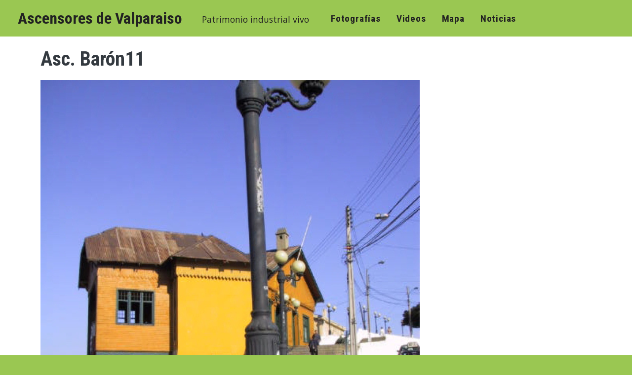

--- FILE ---
content_type: text/html; charset=UTF-8
request_url: https://ascensoresvalparaiso.org/content/asc-baron11
body_size: 8119
content:
<!DOCTYPE html>
<html lang="es" dir="ltr" style="--bs-primary:#9bc945;--bb-primary-dark:#84ab3b;--bb-primary-light:#000;--bs-primary-rgb:155, 201, 69;--bs-secondary:#5274C7;--bb-secondary-dark:#4663aa;--bs-secondary-rgb:82, 116, 199;--bs-link-color:#9bc945;--bs-link-hover-color:#84ab3b;--bs-body-color:#343a40;--bs-body-bg:#fff;--bb-h1-color:#343a40;--bb-h2-color:#343a40;--bb-h3-color:#343a40;">
  <head>
    <meta charset="utf-8" />
<noscript><style>form.antibot * :not(.antibot-message) { display: none !important; }</style>
</noscript><meta name="abstract" content="Los ascensores y funiculares de Valparaíso conforman un sistema integrado de un medio de transporte vigente que representa un patrimonio industrial vivo único en el mundo." />
<meta name="keywords" content="ascensores de valparaiso, ascensores valparaiso, ascensores valpo, ascensores y funiculares, ascensores y funiculares valparaiso, mapa ascensores valparaiso, mapa de los ascensores y funiculares" />
<meta name="geo.placename" content="Valparaíso" />
<meta name="geo.region" content="CL" />
<link rel="canonical" href="https://ascensoresvalparaiso.org/content/asc-baron11" />
<link rel="shortlink" href="https://ascensoresvalparaiso.org/node/1222" />
<meta name="robots" content="index, follow" />
<style>#back-top { left:50%;margin:0px;}#back-top span#button { background-color: #cccccc;} #back-top span#button:hover {opacity:1;filter:opacity(100%);background-color: #000000;}span#link {display : none;}</style>
<meta name="Generator" content="Drupal 10 (https://www.drupal.org)" />
<meta name="MobileOptimized" content="width" />
<meta name="HandheldFriendly" content="true" />
<meta name="viewport" content="width=device-width, initial-scale=1, shrink-to-fit=no" />
<meta http-equiv="x-ua-compatible" content="ie=edge" />
<link rel="icon" href="/sites/default/files/favicon_0.ico" type="image/vnd.microsoft.icon" />

    <title>Asc. Barón11 | Ascensores de Valparaiso</title>
    <link rel="stylesheet" media="all" href="//cdn.jsdelivr.net/npm/bootstrap@5.2.3/dist/css/bootstrap.min.css" />
<link rel="stylesheet" media="all" href="/sites/default/files/css/css_WVf171raJW8gOOkNxeyXX2drhk7n-nC1xcZmV1H9T7o.css?delta=1&amp;language=es&amp;theme=ascensorbb&amp;include=[base64]" />
<link rel="stylesheet" media="all" href="/sites/default/files/css/css_zfgfTnBWFyFrSu7bXz5O7HTKS4rIkrkeXyCdBoBBwJg.css?delta=2&amp;language=es&amp;theme=ascensorbb&amp;include=[base64]" />
<link rel="stylesheet" media="all" href="//cdn.jsdelivr.net/npm/bootstrap@5.2.0/dist/css/bootstrap.min.css" />
<link rel="stylesheet" media="all" href="/sites/default/files/css/css_twZiY3ZpSH5pfxMSUTHk8YM5R5lXoS1HaNFvI574NVc.css?delta=4&amp;language=es&amp;theme=ascensorbb&amp;include=[base64]" />
<link rel="stylesheet" media="all" href="//fonts.googleapis.com/css?family=Open+Sans|Open+Sans:700|Roboto|Roboto+Condensed:700" />
<link rel="stylesheet" media="all" href="/sites/default/files/css/css_dcnVA1ODqE68dtE8Zn3OmrpXGukJUIECkdYukBX4-n4.css?delta=6&amp;language=es&amp;theme=ascensorbb&amp;include=[base64]" />
<link rel="stylesheet" media="all" href="//fonts.googleapis.com/icon?family=Material+Icons" />
<link rel="stylesheet" media="all" href="/sites/default/files/css/css_ky-QhXjjEeO9AOCxbWNWH4DCWLZQoi3Qlfy7katpEQo.css?delta=8&amp;language=es&amp;theme=ascensorbb&amp;include=[base64]" />
<link rel="stylesheet" media="print" href="/sites/default/files/css/css_iNGA1q5BgsDtmJusiEkcFChZKvbnquk-UYP0g25Dzo0.css?delta=9&amp;language=es&amp;theme=ascensorbb&amp;include=[base64]" />

    <script type="application/json" data-drupal-selector="drupal-settings-json">{"path":{"baseUrl":"\/","pathPrefix":"","currentPath":"node\/1222","currentPathIsAdmin":false,"isFront":false,"currentLanguage":"es"},"pluralDelimiter":"\u0003","suppressDeprecationErrors":true,"ajaxPageState":{"libraries":"[base64]","theme":"ascensorbb","theme_token":null},"ajaxTrustedUrl":{"\/search\/node":true,"\/content\/asc-baron11":true},"gtag":{"tagId":"G-K3M6MJBGCF","consentMode":false,"otherIds":["G-BE5PL6GW2B"],"events":[],"additionalConfigInfo":[]},"fitvids":{"selectors":".node","custom_vendors":"iframe[src^=\u0022https:\/\/youtu.be\u0022],iframe[src^=\u0022https:\/\/youtu.be\u0022]","ignore_selectors":""},"scroll_to_top":{"label":"Back to top"},"viewsAjaxHistory":{"renderPageItem":0,"initialExposedInput":{"views_dom_id:a11441e68ceef16d01b3d384309c74a7c62e6640829a11b374050b8f66c2be88":null}},"views":{"ajax_path":"\/views\/ajax","ajaxViews":{"views_dom_id:a11441e68ceef16d01b3d384309c74a7c62e6640829a11b374050b8f66c2be88":{"view_name":"fotografiarelacionada","view_display_id":"block","view_args":"6\/1222","view_path":"\/node\/1222","view_base_path":null,"view_dom_id":"a11441e68ceef16d01b3d384309c74a7c62e6640829a11b374050b8f66c2be88","pager_element":0}}},"user":{"uid":0,"permissionsHash":"284d17f117a17abda754aadae16b67d566a5fdc8b663d3521c4e72d51b3f1a72"}}</script>
<script src="/sites/default/files/js/js_3k0EELVGwWOQkPMMo4Zmg3Ucl17XFhzZUB1XAyWacfc.js?scope=header&amp;delta=0&amp;language=es&amp;theme=ascensorbb&amp;include=eJxlTosKwzAI_KF0-aSgbZY5JBaVbtnXry9auoGcd9yJB9bnaqKIEUXcXGFM_VADnEZhQeDOvDHVEpDh0yKS3OAJ73CeIaiS_MUPnwkVtJ2PuuXRnXyiweK-D02VPBSRwjk5lFhm-NVbA-tVmJPLPGO8qDBRfllccQuvNC00Pchc5j77_gL2gWlK"></script>
<script src="/modules/contrib/google_tag/js/gtag.js?t97sb3"></script>

  </head>
  <body class="layout-no-sidebars has-featured-top page-node-1222 path-node node--type-fotos">
    <a href="#main-content" class="visually-hidden-focusable">
      Pasar al contenido principal
    </a>
    
      <div class="dialog-off-canvas-main-canvas" data-off-canvas-main-canvas>
    
<div id="page-wrapper">
  <div id="page">
    <header id="header" class="header" role="banner" aria-label="Site header">
                        <nav class="navbar fixed-top" id="navbar-top">
                        
                <section class="row region region-top-header">
          <a href="/" title="Inicio" rel="home" class="navbar-brand">
            Ascensores de Valparaiso
    </a>
        <div class="d-inline-block align-top site-name-slogan">
      Patrimonio industrial vivo
    </div>
  <nav role="navigation" aria-labelledby="block-ascensorbb-main-menu-menu" id="block-ascensorbb-main-menu" class="block block-menu navigation menu--main">
            
  <h2 class="visually-hidden" id="block-ascensorbb-main-menu-menu">Navegación principal</h2>
  

        
              <ul class="clearfix nav navbar-nav" data-component-id="bootstrap_barrio:menu_main">
                    <li class="nav-item">
                          <a href="/fotos-ascensores" title="Fotos de los Ascensores de Valparaiso" class="nav-link nav-link--fotos-ascensores" data-drupal-link-system-path="fotos-ascensores">Fotografías</a>
              </li>
                <li class="nav-item">
                          <a href="/videos" title="Videos" class="nav-link nav-link--videos" data-drupal-link-system-path="videos">Videos</a>
              </li>
                <li class="nav-item">
                          <a href="/mapa-de-los-ascensores" title="Mapa de los Ascensores de Valparaiso" class="nav-link nav-link--mapa-de-los-ascensores" data-drupal-link-system-path="mapa-de-los-ascensores">Mapa</a>
              </li>
                <li class="nav-item">
                          <a href="/noticias" class="nav-link nav-link--noticias" data-drupal-link-system-path="noticias">Noticias</a>
              </li>
        </ul>
  



  </nav>

  </section>

                                  </nav>
                          </header>
          <div class="highlighted">
        <aside class="container section clearfix" role="complementary">
            <div id="block-ascensorbb-page-title" class="block block-core block-page-title-block">
  
    
      <div class="content">
      
  <h1 class="title"><span class="field field--name-title field--type-string field--label-hidden">Asc. Barón11</span>
</h1>


    </div>
  </div>


        </aside>
      </div>
                      <div class="featured-top">
          <aside class="featured-top__inner section container clearfix" role="complementary">
              <section class="row region region-featured-top">
    <div data-drupal-messages-fallback class="hidden"></div>

  </section>

          </aside>
        </div>
              <div id="main-wrapper" class="layout-main-wrapper clearfix">
              <div id="main" class="container">
          
          <div class="row row-offcanvas row-offcanvas-left clearfix">
              <main class="main-content col" id="content" role="main">
                <section class="section">
                  <a href="#main-content" id="main-content" tabindex="-1"></a>
                    <div id="block-ascensorbb-content" class="block block-system block-system-main-block">
  
    
      <div class="content">
      

<article data-history-node-id="1222" class="node node--type-fotos node--promoted node--view-mode-full clearfix">
  <header>
    
        
      </header>
  <div class="node__content clearfix">
    
            <div class="field field--name-field-foto field--type-image field--label-hidden field__item">  <img loading="lazy" src="/sites/default/files/styles/width/public/fotos/foto/asc_baron11_0.jpg?itok=3VtHmen4" width="768" height="1024" alt="Asc. Barón11" class="image-style-width" />


</div>
      
  <div class="field field--name-field-ascensor field--type-entity-reference field--label-inline">
    <div class="field__label">Ascensor</div>
              <div class="field__item"><a href="/ascensores/tag/baron" hreflang="es">Barón</a></div>
          </div>

  <div class="field field--name-field-componente field--type-list-string field--label-inline">
    <div class="field__label">Componente</div>
              <div class="field__item">Estación superior</div>
          </div>
<section class="field field--name-comment-node-fotos field--type-comment field--label-hidden comment-wrapper">
  
  

  
</section>


  <div class="inline__links"><nav class="links inline nav links-inline"><span class="comment-add nav-link"><a href="/comment/reply/node/1222/comment_node_fotos#comment-form" title="Comparte tus ideas y opiniones.">Añadir nuevo comentario</a></span></nav>
  </div>

  </div>
</article>

    </div>
  </div>
<div class="views-element-container block block-views block-views-blockfotografiarelacionada-block" id="block-ascensorbb-views-block-fotografiarelacionada-block">
  
      <h2>Fotografía relacionada</h2>
    
      <div class="content">
      <div><div class="fotosascensor view view-fotografiarelacionada view-id-fotografiarelacionada view-display-id-block js-view-dom-id-a11441e68ceef16d01b3d384309c74a7c62e6640829a11b374050b8f66c2be88">
  
    
      <div class="view-header">
      Imágenes existentes: 82
    </div>
        <div class="view-filters">
      
<form class="views-exposed-form" data-drupal-selector="views-exposed-form-fotografiarelacionada-block" action="/content/asc-baron11" method="get" id="views-exposed-form-fotografiarelacionada-block" accept-charset="UTF-8">
  <div class="d-flex flex-wrap">
  





  <div class="js-form-item js-form-type-select form-type-select js-form-item-field-componente-value-selective form-item-field-componente-value-selective mb-3">
          <label for="edit-field-componente-value-selective--2">Componente</label>
                    
<select data-drupal-selector="edit-field-componente-value-selective" id="edit-field-componente-value-selective--2" name="field_componente_value_selective" class="form-select"><option value="All" selected="selected">- Cualquiera -</option><option value="ca">Carro</option><option value="co">Contexto</option><option value="ei">Estación inferior</option><option value="es">Estación superior</option><option value="pi">Plano inclinado</option><option value="vd">Vista desde el ascensor</option><option value="vh">Vista hacia el ascensor</option></select>
                      </div>
<div data-drupal-selector="edit-actions" class="form-actions js-form-wrapper form-wrapper mb-3" id="edit-actions--2"><button data-drupal-selector="edit-submit-fotografiarelacionada-2" type="submit" id="edit-submit-fotografiarelacionada--2" value="Aplicar" class="button js-form-submit form-submit btn btn-primary">Aplicar</button>
</div>

</div>

</form>

    </div>
    
      <div class="view-content row">
          <div class="views-row">
    <div class="views-field views-field-field-foto"><div class="field-content">  <a href="/content/est-superior-asc-baron"><img loading="lazy" src="/sites/default/files/styles/square/public/fotos/foto/7466055_0.jpg?itok=XExKTk0K" width="376" height="376" alt="Est. Superior Asc. Barón" class="image-style-square" />

</a>
</div></div><span><span class="fotodetail">Autor: </span><span>janovasquez</span></span>
  </div>
    <div class="views-row">
    <div class="views-field views-field-field-foto"><div class="field-content">  <a href="/content/asc-baron"><img loading="lazy" src="/sites/default/files/styles/square/public/fotos/foto/cumpleanos_papa_ale_079_0.jpg?itok=bdtVyZKz" width="376" height="376" class="image-style-square" />

</a>
</div></div><span><span>Año: </span><span class="fotodetail">2009</span></span>, <span><span class="fotodetail">Autor: </span><span>http://puertodemisamores....</span></span>
  </div>
    <div class="views-row">
    <div class="views-field views-field-field-foto"><div class="field-content">  <a href="/content/ascensor-baron-31"><img loading="lazy" src="/sites/default/files/styles/square/public/fotos/foto/dsc02342_0.jpg?itok=nXigbAYu" width="376" height="376" class="image-style-square" />

</a>
</div></div><span><span>Año: </span><span class="fotodetail">2012</span></span>, <span><span class="fotodetail">Autor: </span><span>Camilo Vargas K.</span></span>
  </div>
    <div class="views-row">
    <div class="views-field views-field-field-foto"><div class="field-content">  <a href="/content/ascensor-baron-30"><img loading="lazy" src="/sites/default/files/styles/square/public/fotos/foto/sector_baron_219_0.jpg?itok=YmQa5uG6" width="376" height="376" class="image-style-square" />

</a>
</div></div><span><span>Año: </span><span class="fotodetail">2012</span></span>, <span><span class="fotodetail">Autor: </span><span>Camilo Vargas K.</span></span>
  </div>
    <div class="views-row">
    <div class="views-field views-field-field-foto"><div class="field-content">  <a href="/content/ascensor-baron-24"><img loading="lazy" src="/sites/default/files/styles/square/public/fotos/foto/sector_baron_199_0.jpg?itok=dL-eVlsu" width="376" height="376" class="image-style-square" />

</a>
</div></div><span><span>Año: </span><span class="fotodetail">2012</span></span>, <span><span class="fotodetail">Autor: </span><span>Camilo Vargas K.</span></span>
  </div>
    <div class="views-row">
    <div class="views-field views-field-field-foto"><div class="field-content">  <a href="/content/ascensor-baron-1"><img loading="lazy" src="/sites/default/files/styles/square/public/fotos/foto/dsc02336_0.jpg?itok=s_LOQYsD" width="376" height="376" class="image-style-square" />

</a>
</div></div><span><span>Año: </span><span class="fotodetail">2012</span></span>, <span><span class="fotodetail">Autor: </span><span>Camilo Vargas K.</span></span>
  </div>
    <div class="views-row">
    <div class="views-field views-field-field-foto"><div class="field-content">  <a href="/content/ascensor-baron-3"><img loading="lazy" src="/sites/default/files/styles/square/public/fotos/foto/dsc02340_0.jpg?itok=-KWKka8a" width="376" height="376" class="image-style-square" />

</a>
</div></div><span><span>Año: </span><span class="fotodetail">2012</span></span>, <span><span class="fotodetail">Autor: </span><span>Camilo Vargas K.</span></span>
  </div>
    <div class="views-row">
    <div class="views-field views-field-field-foto"><div class="field-content">  <a href="/content/ascensor-baron-2"><img loading="lazy" src="/sites/default/files/styles/square/public/fotos/foto/dsc02337_0.jpg?itok=Q0_Lnr5S" width="376" height="376" class="image-style-square" />

</a>
</div></div><span><span>Año: </span><span class="fotodetail">2012</span></span>, <span><span class="fotodetail">Autor: </span><span>Camilo Vargas K.</span></span>
  </div>
    <div class="views-row">
    <div class="views-field views-field-field-foto"><div class="field-content">  <a href="/content/dsc07514"><img loading="lazy" src="/sites/default/files/styles/square/public/fotos/foto/dsc07514_1.jpg?itok=OD_z38D1" width="376" height="376" class="image-style-square" />

</a>
</div></div><span><span>Año: </span><span class="fotodetail">2009</span></span>
  </div>
    <div class="views-row">
    <div class="views-field views-field-field-foto"><div class="field-content">  <a href="/content/dsc07515"><img loading="lazy" src="/sites/default/files/styles/square/public/fotos/foto/dsc07515_0.jpg?itok=n78IMUQi" width="376" height="376" class="image-style-square" />

</a>
</div></div><span><span>Año: </span><span class="fotodetail">2009</span></span>
  </div>
    <div class="views-row">
    <div class="views-field views-field-field-foto"><div class="field-content">  <a href="/content/dsc07516"><img loading="lazy" src="/sites/default/files/styles/square/public/fotos/foto/dsc07516_0.jpg?itok=gK6vjrs3" width="376" height="376" class="image-style-square" />

</a>
</div></div><span><span>Año: </span><span class="fotodetail">2009</span></span>
  </div>
    <div class="views-row">
    <div class="views-field views-field-field-foto"><div class="field-content">  <a href="/content/est-superior-asc-baron-0"><img loading="lazy" src="/sites/default/files/styles/square/public/fotos/foto/dsc07514_3.jpg?itok=2eTFlhkY" width="376" height="376" alt="Est. Superior Asc. Barón" class="image-style-square" />

</a>
</div></div><span><span>Año: </span><span class="fotodetail">2009</span></span>
  </div>
    <div class="views-row">
    <div class="views-field views-field-field-foto"><div class="field-content">  <a href="/content/asc-baron8"><img loading="lazy" src="/sites/default/files/styles/square/public/fotos/foto/asc_baron8_0.jpg?itok=UFxFfwC0" width="376" height="376" class="image-style-square" />

</a>
</div></div>
  </div>
    <div class="views-row">
    <div class="views-field views-field-field-foto"><div class="field-content">  <a href="/content/asc-baron6"><img loading="lazy" src="/sites/default/files/styles/square/public/fotos/foto/asc_baron6_0.jpg?itok=ucC9Brz5" width="376" height="376" class="image-style-square" />

</a>
</div></div>
  </div>
    <div class="views-row">
    <div class="views-field views-field-field-foto"><div class="field-content">  <a href="/content/en-el-ascensor-baron"><img loading="lazy" src="/sites/default/files/styles/square/public/fotos/foto/ascensor_portenos01_0.jpg?itok=v85NoisS" width="376" height="376" class="image-style-square" />

</a>
</div></div><span><span>Año: </span><span class="fotodetail">2009</span></span>
  </div>
    <div class="views-row">
    <div class="views-field views-field-field-foto"><div class="field-content">  <a href="/content/estacion-superior-asc-baron"><img loading="lazy" src="/sites/default/files/styles/square/public/fotos/foto/asc_baron9_0.jpg?itok=pTkixtGO" width="376" height="376" class="image-style-square" />

</a>
</div></div>
  </div>
    <div class="views-row">
    <div class="views-field views-field-field-foto"><div class="field-content">  <a href="/content/asc-baron13"><img loading="lazy" src="/sites/default/files/styles/square/public/fotos/foto/asc_baron13_0.jpg?itok=Kh2f2pDg" width="376" height="376" class="image-style-square" />

</a>
</div></div>
  </div>
    <div class="views-row">
    <div class="views-field views-field-field-foto"><div class="field-content">  <a href="/content/asc-baron3"><img loading="lazy" src="/sites/default/files/styles/square/public/fotos/foto/asc_baron3_0.jpg?itok=ATnmBJ29" width="376" height="376" class="image-style-square" />

</a>
</div></div>
  </div>
    <div class="views-row">
    <div class="views-field views-field-field-foto"><div class="field-content">  <a href="/content/asc-baron4"><img loading="lazy" src="/sites/default/files/styles/square/public/fotos/foto/asc_baron4_0.jpg?itok=msgpCujy" width="376" height="376" alt="Asc. Barón4" class="image-style-square" />

</a>
</div></div>
  </div>
    <div class="views-row">
    <div class="views-field views-field-field-foto"><div class="field-content">  <a href="/content/asc-baron2"><img loading="lazy" src="/sites/default/files/styles/square/public/fotos/foto/asc_baron2_0.jpg?itok=4fFrtAuY" width="376" height="376" class="image-style-square" />

</a>
</div></div>
  </div>
    <div class="views-row">
    <div class="views-field views-field-field-foto"><div class="field-content">  <a href="/content/asc-baron14"><img loading="lazy" src="/sites/default/files/styles/square/public/fotos/foto/asc_baron14_0.jpg?itok=zKEAC8tP" width="376" height="376" class="image-style-square" />

</a>
</div></div>
  </div>
    <div class="views-row">
    <div class="views-field views-field-field-foto"><div class="field-content">  <a href="/content/el-ascensor-baron"><img loading="lazy" src="/sites/default/files/styles/square/public/fotos/foto/dsc07518_0.jpg?itok=xobkwuE2" width="376" height="376" class="image-style-square" />

</a>
</div></div><span><span>Año: </span><span class="fotodetail">2009</span></span>
  </div>
    <div class="views-row">
    <div class="views-field views-field-field-foto"><div class="field-content">  <a href="/content/dsc07517"><img loading="lazy" src="/sites/default/files/styles/square/public/fotos/foto/dsc07517_0.jpg?itok=KxAfWwhz" width="376" height="376" class="image-style-square" />

</a>
</div></div><span><span>Año: </span><span class="fotodetail">2009</span></span>
  </div>
    <div class="views-row">
    <div class="views-field views-field-field-foto"><div class="field-content">  <a href="/content/ascensor-baron-22"><img loading="lazy" src="/sites/default/files/styles/square/public/fotos/foto/sector_baron_195_0.jpg?itok=UmdsNIrR" width="376" height="376" class="image-style-square" />

</a>
</div></div><span><span>Año: </span><span class="fotodetail">2012</span></span>, <span><span class="fotodetail">Autor: </span><span>Camilo Vargas K.</span></span>
  </div>

    </div>
  
        <nav aria-label="pagination-heading">
    <h4 id="pagination-heading" class="visually-hidden">Paginación</h4>
    <ul class="pagination js-pager__items">
                                                        <li class="page-item active">
                      <span class="page-link">1</span>
                  </li>
              <li class="page-item ">
                      <a href="?page=1" title="" class="page-link">2</a>
                  </li>
              <li class="page-item ">
                      <a href="?page=2" title="" class="page-link">3</a>
                  </li>
              <li class="page-item ">
                      <a href="?page=3" title="" class="page-link">4</a>
                  </li>
                                      <li class="page-item">
          <a href="?page=1" title="Ir a la página siguiente" rel="next" class="page-link">
            <span aria-hidden="true">Siguiente &gt;</span>
            <span class="visually-hidden">Siguiente página</span>
          </a>
        </li>
                          <li class="page-item">
          <a href="?page=3" title="Ir a la última página" class="page-link">
            <span aria-hidden="true">Último »</span>
            <span class="visually-hidden">Última página</span>
          </a>
        </li>
          </ul>
  </nav>

          </div>
</div>

    </div>
  </div>


                </section>
              </main>
                                  </div>
        </div>
          </div>
          <div class="featured-bottom">
        <aside class="container clearfix" role="complementary">
          
          
            <section class="row region region-featured-bottom-third">
    <div class="views-element-container block block-views block-views-blockascensores-menu-block" id="block-ascensorbb-views-block-ascensores-menu-block">
  
      <h2>Ascensores y funiculares</h2>
    
      <div class="content">
      <div><div class="view view-ascensores-menu view-id-ascensores_menu view-display-id-block js-view-dom-id-fea2199dcd4c7844834d78418b5dd99ca1f60995ef683ac49bcb5ed9631a8238">
  
    
      
      <div class="view-content row">
          <div class="menu-estado">
    <a href="https://ascensoresvalparaiso.org/ascensores/artilleria" class="Detenido_sin_reparacion">Artilleria</a>
  </div>
    <div class="menu-estado">
    <a href="https://ascensoresvalparaiso.org/ascensores/baron" class="Operativo">Barón</a>
  </div>
    <div class="menu-estado">
    <a href="https://ascensoresvalparaiso.org/ascensores/bellavista" class="Desaparecido">Bellavista</a>
  </div>
    <div class="menu-estado">
    <a href="https://ascensoresvalparaiso.org/ascensores/concepcion" class="Operativo">Concepción</a>
  </div>
    <div class="menu-estado">
    <a href="https://ascensoresvalparaiso.org/ascensores/cordillera" class="Operativo">Cordillera</a>
  </div>
    <div class="menu-estado">
    <a href="https://ascensoresvalparaiso.org/ascensores/el-arrayan" class="Desaparecido">El Arrayán</a>
  </div>
    <div class="menu-estado">
    <a href="https://ascensoresvalparaiso.org/ascensores/esmeralda" class="Desaparecido">Esmeralda</a>
  </div>
    <div class="menu-estado">
    <a href="https://ascensoresvalparaiso.org/ascensores/espiritu-santo" class="Operativo">Espiritu Santo</a>
  </div>
    <div class="menu-estado">
    <a href="https://ascensoresvalparaiso.org/ascensores/ferroviario" class="Desaparecido">Ferroviario</a>
  </div>
    <div class="menu-estado">
    <a href="https://ascensoresvalparaiso.org/ascensores/florida" class="Detenido_sin_reparacion">Florida</a>
  </div>
    <div class="menu-estado">
    <a href="https://ascensoresvalparaiso.org/ascensores/hospital-van-buren" class="Operativo">Hospital Van Buren</a>
  </div>
    <div class="menu-estado">
    <a href="https://ascensoresvalparaiso.org/ascensores/la-cruz" class="Desaparecido">La Cruz</a>
  </div>
    <div class="menu-estado">
    <a href="https://ascensoresvalparaiso.org/ascensores/larrain" class="Detenido_sin_reparacion">Larrain</a>
  </div>
    <div class="menu-estado">
    <a href="https://ascensoresvalparaiso.org/ascensores/las-canas" class="Desaparecido">Las Cañas</a>
  </div>
    <div class="menu-estado">
    <a href="https://ascensoresvalparaiso.org/ascensores/las-delicias" class="Desaparecido">Las Delicias</a>
  </div>
    <div class="menu-estado">
    <a href="https://ascensoresvalparaiso.org/ascensores/lecheros" class="Detenido_sin_reparacion">Lecheros</a>
  </div>
    <div class="menu-estado">
    <a href="https://ascensoresvalparaiso.org/ascensores/los-placeres" class="Desaparecido">Los Placeres</a>
  </div>
    <div class="menu-estado">
    <a href="https://ascensoresvalparaiso.org/ascensores/mariposa" class="Detenido_sin_reparacion">Mariposa</a>
  </div>
    <div class="menu-estado">
    <a href="https://ascensoresvalparaiso.org/ascensores/merced" class="Desaparecido">Merced</a>
  </div>
    <div class="menu-estado">
    <a href="https://ascensoresvalparaiso.org/ascensores/monjas" class="Detenido_sin_reparacion">Monjas</a>
  </div>
    <div class="menu-estado">
    <a href="https://ascensoresvalparaiso.org/ascensores/panteon" class="Desaparecido">Panteón</a>
  </div>
    <div class="menu-estado">
    <a href="https://ascensoresvalparaiso.org/ascensores/peral" class="Operativo">Peral</a>
  </div>
    <div class="menu-estado">
    <a href="https://ascensoresvalparaiso.org/ascensores/perdices" class="Desaparecido">Perdíces</a>
  </div>
    <div class="menu-estado">
    <a href="https://ascensoresvalparaiso.org/ascensores/polanco" class="Detenido_en_reparacion">Polanco</a>
  </div>
    <div class="menu-estado">
    <a href="https://ascensoresvalparaiso.org/ascensores/portales" class="Desaparecido">Portales</a>
  </div>
    <div class="menu-estado">
    <a href="https://ascensoresvalparaiso.org/ascensores/ramaditas" class="Desaparecido">Ramaditas</a>
  </div>
    <div class="menu-estado">
    <a href="https://ascensoresvalparaiso.org/ascensores/reina-victoria" class="Operativo">Reina Victoria</a>
  </div>
    <div class="menu-estado">
    <a href="https://ascensoresvalparaiso.org/ascensores/san-agustin" class="Operativo">San Agustín</a>
  </div>
    <div class="menu-estado">
    <a href="https://ascensoresvalparaiso.org/ascensores/santo-domingo" class="Detenido_sin_reparacion">Santo Domingo</a>
  </div>
    <div class="menu-estado">
    <a href="https://ascensoresvalparaiso.org/ascensores/villaseca" class="Detenido_sin_reparacion">Villaseca</a>
  </div>

    </div>
  
          </div>
</div>

    </div>
  </div>

  </section>

        </aside>
      </div>
        <footer class="site-footer">
              <div class="container">
                      <div class="site-footer__top clearfix">
                <section class="row region region-footer-first">
    <div id="block-ascensorbb-credits" class="block-content-basic block block-block-content block-block-content942e4a1a-f006-43a2-97b1-e93942e6a288">
  
      <h2>Proceso de recuperación</h2>
    
      <div class="content">
      
            <div class="clearfix text-formatted field field--name-body field--type-text-with-summary field--label-hidden field__item"><p>La <a href="https://ascensoresvalparaiso.org/noticias">colección de noticias</a> de 2009 a 2012 documenta el inicio de un proceso de recuperación de los Ascensores y Funiculares de Valparaíso.</p><p>Este proceso se tradujo en la compra de 10 ascensores, a una década sólo 3 operan, en 4 se restauraron sus máquinas originales con modificaciones y los demás a la espera, algunos desde 50 años.</p></div>
      
    </div>
  </div>

  </section>

                <section class="row region region-footer-second">
    <div id="block-ascensorbb-credits2" class="block-content-basic block block-block-content block-block-content29c0612c-bc21-4735-a364-4e4a13b65479">
  
      <h2>Proyecto web</h2>
    
      <div class="content">
      
            <div class="clearfix text-formatted field field--name-body field--type-text-with-summary field--label-hidden field__item"><p>Este proyecto web comenzó tras la emisión del <a href="https://ascensoresvalparaiso.org/content/memorandum-de-valparaiso-2008-seminario-internacional-recuperacion-de-los-ascensores">memorándum</a>, y desde 2009 mantiene un registro y un mapa en línea sobre la operatividad de los ascensores dada su relevancia en el contexto local.&nbsp;</p><p>A lo largo de los años, hemos observado cómo el interés y las visitas se mantienen. En estos 15 años, el registro ha sumado 2.555 fotografías y se ha actualizado para mejorar la experiencia de consulta.</p></div>
      
    </div>
  </div>

  </section>

                <section class="row region region-footer-third">
    <div class="views-element-container block block-views block-views-blockrandom-media-block-1" id="block-ascensorbb-views-block-random-media-block-1">
  
      <h2>Media aleatoria</h2>
    
      <div class="content">
      <div><div class="view view-random-media view-id-random_media view-display-id-block_1 js-view-dom-id-b4a17bb942ccdb147ce82a3a9055be05869cf967316c06e0e33bd21d57ac7415">
  
    
      
      <div class="view-content row">
          <div class="views-row">
    <div class="views-field views-field-field-foto-1"><div class="field-content"><img src="/sites/default/files/styles/maximo_265_x_265/public/fotos/foto/dsc02392_0.jpg?itok=ldm7bOfv" alt="Las Cañas"></div></div>
  </div>

    </div>
  
          </div>
</div>

    </div>
  </div>

  </section>

                <section class="row region region-footer-fourth">
    <div id="block-ascensorbb-followus" class="block-content-basic block block-block-content block-block-content76cd755a-fc88-47d2-9ab0-2dfc1f387413">
  
      <h2>follow us</h2>
    
      <div class="content">
      
            <div class="clearfix text-formatted field field--name-body field--type-text-with-summary field--label-hidden field__item"><p><a href="https://www.facebook.com/ascensoresvalparaiso">Facebook</a>&nbsp;</p><p><a href="https://x.com/patrimoniovalpo">Twitter</a>&nbsp;</p><p>Si deseas contribuir a este archivo, puedes ponerte en <a href="https://ascensoresvalparaiso.org/webform/contact ">contacto</a> con nosotros.&nbsp;</p></div>
      
    </div>
  </div>
<div class="search-block-form block block-search block-search-form-block" data-drupal-selector="search-block-form" id="block-ascensorbb-formulariodebusqueda" role="search">
  
    
    <div class="content container-inline">
        <div class="content container-inline">
      <form action="/search/node" method="get" id="search-block-form" accept-charset="UTF-8" class="search-form search-block-form form-row">
  




        
  <div class="js-form-item js-form-type-search form-type-search js-form-item-keys form-item-keys form-no-label mb-3">
          <label for="edit-keys" class="visually-hidden">Buscar</label>
                    <input title="Escriba lo que quiere buscar." data-drupal-selector="edit-keys" type="search" id="edit-keys" name="keys" value="" size="15" maxlength="128" class="form-search form-control" />

                      </div>
<div data-drupal-selector="edit-actions" class="form-actions js-form-wrapper form-wrapper mb-3" id="edit-actions--3"><button data-drupal-selector="edit-submit" type="submit" id="edit-submit" value="Buscar" class="button js-form-submit form-submit btn btn-primary">Buscar</button>
</div>

</form>

    </div>
  
  </div>
</div>

  </section>

            </div>
                                <div class="site-footer__bottom">
                <section class="row region region-footer-fifth">
    <div id="block-ascensorbb-leapfrog" class="block-content-basic block block-block-content block-block-contentd782aeda-9076-435c-9cdb-f92bb18797a2">
  
    
      <div class="content">
      
            <div class="clearfix text-formatted field field--name-body field--type-text-with-summary field--label-hidden field__item"><p><a href="https://leapfrog.cl/es">Leapfrog.cl</a> mantiene ascensoresvalparaiso.org en Drupal desde 2009. Si quieres iniciar un proyecto de archivo o registro digital, contáctanos.&nbsp;</p>
</div>
      
    </div>
  </div>

  </section>

            </div>
                  </div>
          </footer>
  </div>
</div>

  </div>

    
    <script src="/sites/default/files/js/js_u2wLjS9iizmiKIx8jGuuogqhGNU3-YHdAJxQ_MZXWGw.js?scope=footer&amp;delta=0&amp;language=es&amp;theme=ascensorbb&amp;include=eJxlTosKwzAI_KF0-aSgbZY5JBaVbtnXry9auoGcd9yJB9bnaqKIEUXcXGFM_VADnEZhQeDOvDHVEpDh0yKS3OAJ73CeIaiS_MUPnwkVtJ2PuuXRnXyiweK-D02VPBSRwjk5lFhm-NVbA-tVmJPLPGO8qDBRfllccQuvNC00Pchc5j77_gL2gWlK"></script>
<script src="//cdn.jsdelivr.net/npm/bootstrap@5.2.0/dist/js/bootstrap.bundle.min.js"></script>
<script src="/sites/default/files/js/js_JylS_T4544UWXSzUOh-3h707w4LuvcOsegNPNM-J0a4.js?scope=footer&amp;delta=2&amp;language=es&amp;theme=ascensorbb&amp;include=eJxlTosKwzAI_KF0-aSgbZY5JBaVbtnXry9auoGcd9yJB9bnaqKIEUXcXGFM_VADnEZhQeDOvDHVEpDh0yKS3OAJ73CeIaiS_MUPnwkVtJ2PuuXRnXyiweK-D02VPBSRwjk5lFhm-NVbA-tVmJPLPGO8qDBRfllccQuvNC00Pchc5j77_gL2gWlK"></script>
<script src="//cdn.jsdelivr.net/npm/@popperjs/core@2.9.3/dist/umd/popper.min.js"></script>
<script src="//cdn.jsdelivr.net/npm/bootstrap@5.2.3/dist/js/bootstrap.min.js"></script>
<script src="/sites/default/files/js/js_TCakmPMnTQZP_on7efEVDAjuDa6ixfFO4cw9mOXpYH8.js?scope=footer&amp;delta=5&amp;language=es&amp;theme=ascensorbb&amp;include=eJxlTosKwzAI_KF0-aSgbZY5JBaVbtnXry9auoGcd9yJB9bnaqKIEUXcXGFM_VADnEZhQeDOvDHVEpDh0yKS3OAJ73CeIaiS_MUPnwkVtJ2PuuXRnXyiweK-D02VPBSRwjk5lFhm-NVbA-tVmJPLPGO8qDBRfllccQuvNC00Pchc5j77_gL2gWlK"></script>

  </body>
</html>


--- FILE ---
content_type: text/css
request_url: https://ascensoresvalparaiso.org/sites/default/files/css/css_twZiY3ZpSH5pfxMSUTHk8YM5R5lXoS1HaNFvI574NVc.css?delta=4&language=es&theme=ascensorbb&include=eJx1kOFuwyAMhF-IJI-EDLgRleGQTdplT9-0m5QsXf8g-e50fDqyyNWgIUwB6NaVmo-pOtqNWRBIBuur5DofHUVAh0fbBKrmgtD3OgUydntbINWMvX7IEc_sORAh0H_0C7S8qyeoN79QZ80kPrHlufoPn1akI6vkoKTrAfa5RYTyhlcaKtdu47llGArXxRfKv9mkSyMZ6UpfzqJCxG8zdbTpz-Vstc7lZ7Bb5rtNr3csSIvwA0i6o5o
body_size: 2494
content:
/* @license GPL-2.0-or-later https://www.drupal.org/licensing/faq */

body{color:#3b3b3b;background-color:#9AC752;}#page,#main-wrapper,.region-primary-menu .menu-item a.is-active,.region-primary-menu .menu-item--active-trail a{background-color:#fff;}.page-view-noticias #page{background-color:#9AC752;}.page-view-noticias .featured-bottom{background-color:#fff;}.tabs ul.primary li a.is-active{background-color:#fff;}.tabs ul.primary li.is-active a{background-color:#fff;border-bottom-color:#fff;}a,.link{color:#474140;}a:hover,a:focus,.link:hover,.link:focus{color:#292525;}#navbar-top{color:#222;background-color:#9AC752;}#navbar-top a{color:#222;}#navbar-main{background-color:#9AC752;}.nav-item .dropdown-item a.active{color:white;}.nav-link{color:#3b3b3b;}.nav-link:hover,.nav-link:focus{color:rgb(231,231,231);}a:active,.link:active{color:#9AC752;}.page-item.active .page-link{background-color:#222;border-color:#222;}.page-link,.page-link:hover{color:#222;}.alert-success{background-color:#c8e1a4;border-color:#c8e1a4;}.pagination{margin-top:2rem;margin-bottom:3rem;}.sidebar .block{background-color:#f6f6f2;border-color:#f9f9f9;}.btn-primary{background-color:#d1d1d1;border-color:#d1d1d1;--bs-btn-hover-border-color:#474140;--bs-btn-active-bg:#474140;--bs-btn-active-border-color:#474140;}.btn-primary:hover,.btn-primary:focus{background-color:#474140;}.site-footer{background:#292929;}.region-header,.region-header a,.region-header li a.is-active,.region-header .site-branding__text,.region-header .site-branding,.region-header .site-branding__text a,.region-header .site-branding a,.region-secondary-menu .menu-item a,.region-secondary-menu .menu-item a.is-active{color:#fffeff;}[dir="rtl"] .color-form .color-palette{margin-left:0;margin-right:20px;}[dir="rtl"] .color-form .form-item label{float:right;}[dir="rtl"] .color-form .color-palette .lock{right:-20px;left:0;}.menu-estado a.Operativo{background-color:#9AC752;border-color:#9AC752;color:#fff;}.menu-estado a.Operativo:hover{color:#7ea243;border-color:#9AC752;background-color:#fff;}.node--type-ficha .field--name-field-estado a[href*="operativo"]:hover{color:#7ea243;border-color:#9AC752;background-color:#fff;}.node--type-ficha .field--name-field-estado a[href*="operativo"]{background-color:#9AC752;border-color:#9AC752;color:#fff;}.menu-estado a.Detenido_en_reparacion{color:#DDB800;border-color:#DDB800;background-color:#fff;}.menu-estado a.Detenido_en_reparacion:hover{background-color:#DDB800;border-color:#DDB800;color:#fff;}.node--type-ficha .field--name-field-estado a[href*="detenido-en-reparacion"]:hover{color:#DDB800;border-color:#DDB800;background-color:#fff;}.node--type-ficha .field--name-field-estado a[href*="detenido-en-reparacion"]{background-color:#DDB800;border-color:#DDB800;color:#fff;}.menu-estado a.Desaparecido,.node--type-ficha .field--name-field-estado a[href*="desaparecido"]:hover{color:#212529;border-color:#212529;background-color:#fff;}.menu-estado a.Desaparecido:hover,.node--type-ficha .field--name-field-estado a[href*="desaparecido"]{background-color:#212529;border-color:#212529;color:#fff;}.menu-estado a.Detenido_sin_reparacion,.node--type-ficha .field--name-field-estado a[href*="detenido-sin-reparacion"]:hover{color:#C76734;border-color:#C76734;background-color:#fff;}a.Detenido_sin_reparacion:hover,.node--type-ficha .field--name-field-estado a[href*="detenido-sin-reparacion"]{background-color:#C76734;border-color:#C76734;color:#fff;}#bottom-content{background-color:#969696;}.site-footer{background:#F2F2F2 !important;color:#222 !important;}.site-footer .content a,.site-footer .content a.is-active{color:#222 !important;}.site-footer .content a:hover{color:#222;}.site-footer .content p{color:#222;}.site-footer__top h2{color:#222 !important;}#block-ascensorbb-account-menu{background-color:#9AC752;}#block-ascensorbb-account-menu a{color:#474140;}
#block-ascensorbb-enlacesdeayudaalanavegacion{margin-top:4rem;margin-left:1rem;}#navbar-main{padding-left:1.25rem;box-shadow:rgba(149,157,165,0.2) 0px 8px 24px;}.navbar-nav{padding-right:1rem !important;}#block-ascensorbb-main-menu a.nav-link{color:#222;font-weight:bold;padding-right:2rem;}@media (max-width:40rem){#block-ascensorbb-main-menu a.nav-link{padding-right:0.5rem;}}#navbar-top ul{display:flex;flex-wrap:nowrap;}#navbar-top ul li{display:inline-flex;}#block-ascensorbb-main-menu .navbar-nav{flex-direction:row;}#block-ascensorbb-main-menu,.navbar-brand,.site-name-slogan{width:auto;}.navbar-brand{font-family:"Roboto Condensed",Arial,Helvetica,sans-serif;font-size:2rem;padding-left:3rem;font-weight:bold;}@media (max-width:26.25rem){.navbar-brand{padding-left:2rem;}}#block-ascensorbb-main-menu{padding-left:2rem;}#block-ascensorbb-main-menu a{letter-spacing:0.05rem;padding-top:1rem;font-size:1.2rem;}.site-name-slogan{padding-top:1.1rem;font-size:1.1rem;}@media (max-width:40rem){.site-name-slogan{display:none !important;}}@media (min-width:87.5rem){.site-name-slogan{padding-right:10rem;}}.path-frontpage #content{padding-top:4.5rem;}.path-frontpage .node--type-page{font-size:1.25rem;}.user-logged-in.path-frontpage #content{padding-top:7rem;}@media (max-width:67rem){#block-ascensorbb-main-menu ul.navbar-nav{padding-left:1rem;}.path-frontpage #content{padding-top:7.5rem;}}@media (min-width:67rem){.user-logged-in #admin-toolbar{padding-top:6.5rem;}}#block-ascensorbb-account-menu{padding-left:2rem;}#block-ascensorbb-estadodelascosas2024{padding-top:2rem;font-size:1.25rem;}#block-ascensorbb-views-block-mosaicofotos-block img,.views-view-responsive-grid__item-inner img,.fotosascensor img{transform-origin:65% 75%;transition:transform 1s,filter .5s ease-out;max-width:100%;height:auto;}.views-view-responsive-grid__item-inner img:hover,.fotosascensor img:hover{transform:scale(1.05);}#block-ascensorbb-views-block-mosaicofotos-block img:hover{transform:scale(1.3);}.view-header{margin-top:1rem;margin-bottom:1rem;}.view-empty{margin-bottom:2rem;}#block-ascensorbb-page-title{padding-top:6rem;}.user-logged-in #block-ascensorbb-page-title{padding-top:7rem;}@media (max-width:67rem){#block-ascensorbb-page-title{padding-top:11rem;}}.videosascensor .views-row{padding-bottom:1.5em;}.fotosascensor .views-row{width:auto;padding-bottom:1.5em;}.fotoslateral .views-row{padding-bottom:1.5em;}#block-ascensorbb-views-block-videos-mismo-ascensor-block-1-v-2 .views-row{margin-bottom:1rem;}.node--type-fotos .field--name-field-ascensor,.node--type-fotos .field--name-field-autor-origen{clear:left;}.field--type-file{padding-top:1em;padding-bottom:1em;}.node-readmore{padding-left:0;}.field--label-inline .field__label{font-weight:bold;}.page-node-2843 #views-exposed-form-fotografiarelacionada-block{display:none;visibility:hidden;}#block-ascensorbb-views-block-mosaicofotos-block .views-row{width:auto;padding:0.3rem;}.path-noticias p{padding-right:2rem;overflow:hidden;}.path-noticias h2.node__title{padding-right:2rem;}.views-view-responsive-grid .field--name-body{clear:both;}div.menu-estado{width:auto;}#block-ascensorbb-views-block-ascensores-menu-block{margin:1rem 0 2rem 0;}.view-ascensores-menu{margin:1rem 0;}.node--type-ficha .field--name-field-estado a,.view-ascensores-menu .menu-estado a{margin:0.5em;padding:0.65rem 1.4rem;font-size:1rem;font-family:"Roboto Condensed",Arial,Helvetica,sans-serif;text-decoration:none;display:inline-flex;align-items:center;justify-content:center;letter-spacing:0.01rem;position:relative;box-shadow:rgba(149,157,165,0.2) 0px 8px 24px;transition:all 0.2s ease-in-out;border-radius:50rem !important;border-style:solid;border-width:3px;}.node--type-ficha .field--name-field-geofield{margin-bottom:1rem;}.view-fotos .views-view-responsive-grid__item-inner,.view-videos .views-row,.view-fotos .views-row{font-size:85%;}.view-fotos-lateral img,.view-random-media img,.field--type-image img,.views-view-grid img,.views-view-responsive-grid img{max-width:100%;height:auto;}#block-ascensorbb-views-block-videos-mismo-ascensor-block-1-v .views-field-title a{font-family:"Roboto Condensed",Arial,Helvetica,sans-serif;}.view-filters .button{font-weight:bold;margin-left:0.5rem;border-color:#d1d1d1;}.view-filters .button:hover{background-color:#b9b8b8;border-color:#b9b8b8;}.comment-wrapper{margin-top:1.5rem;}.comment-comment-node-fotos-form .js-form-item-homepage{display:none;visibility:hidden;}.path-node .comment-add{margin-bottom:2rem;padding-left:0;margin-top:1rem;}.comment-add::before{content:url(/themes/custom/ascensorbb/chat.svg);width:20px;height:auto;display:inline-block;}.site-footer{font-family:'Roboto',Arial,Helvetica,sans-serif;padding-bottom:0;}#block-views-ascensores-menu-block h2{font-weight:normal;font-size:16px;}.site-footer h2{font-size:1.1rem;}.site-footer .content{font-size:0.88em;}.site-footer .content a{font-weight:bold;}.site-footer__bottom{margin-top:0;}.site-footer__bottom .content{padding:0.75em;margin-top:0;}.site-footer__bottom .region{margin-top:0;}#block-ascensorbb-formulariodebusqueda{margin-top:0;}.region-footer-fourth .search-block-form .form-actions{min-width:100px;}#comment-form{max-width:70% !important;padding-left:1rem;}table tr th,table tr th a,table tr th a:hover,table tr th a:focus{color:#222;font-weight:bold;font-family:"Roboto Condensed",Arial,Helvetica,sans-serif;}#back-top{margin-left:-25px;}
h1,h1 a{font-family:"Roboto Condensed",Arial,Helvetica,sans-serif;font-weight:700;}h2,h3,h4,h5,h6,h2 a,h3 a,li,li a,ul{font-family:"Roboto Condensed",Arial,Helvetica,sans-serif;}body,p,a{font-family:"Open Sans",serif;}
